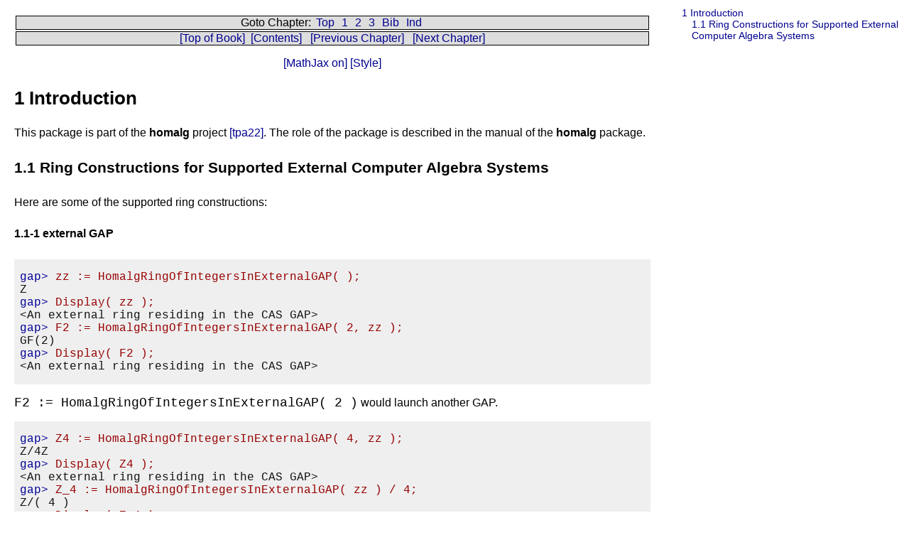

--- FILE ---
content_type: text/html
request_url: https://docs.gap-system.org/pkg/ringsforhomalg/doc/chap1.html
body_size: 2322
content:
<?xml version="1.0" encoding="UTF-8"?>

<!DOCTYPE html PUBLIC "-//W3C//DTD XHTML 1.0 Strict//EN"
         "http://www.w3.org/TR/xhtml1/DTD/xhtml1-strict.dtd">

<html xmlns="http://www.w3.org/1999/xhtml" xml:lang="en">
<head>
<title>GAP (RingsForHomalg) - Chapter 1: Introduction</title>
<meta http-equiv="content-type" content="text/html; charset=UTF-8" />
<meta name="generator" content="GAPDoc2HTML" />
<link rel="stylesheet" type="text/css" href="manual.css" />
<script src="manual.js" type="text/javascript"></script>
<script type="text/javascript">overwriteStyle();</script>
</head>
<body class="chap1"  onload="jscontent()">


<div class="chlinktop"><span class="chlink1">Goto Chapter: </span><a href="chap0.html">Top</a>  <a href="chap1.html">1</a>  <a href="chap2.html">2</a>  <a href="chap3.html">3</a>  <a href="chapBib.html">Bib</a>  <a href="chapInd.html">Ind</a>  </div>

<div class="chlinkprevnexttop">&nbsp;<a href="chap0.html">[Top of Book]</a>&nbsp;  <a href="chap0.html#contents">[Contents]</a>&nbsp;  &nbsp;<a href="chap0.html">[Previous Chapter]</a>&nbsp;  &nbsp;<a href="chap2.html">[Next Chapter]</a>&nbsp;  </div>

<p id="mathjaxlink" class="pcenter"><a href="chap1_mj.html">[MathJax on]</a></p>
<p><a id="X7DFB63A97E67C0A1" name="X7DFB63A97E67C0A1"></a></p>
<div class="ChapSects"><a href="chap1.html#X7DFB63A97E67C0A1">1 <span class="Heading">Introduction</span></a>
<div class="ContSect"><span class="tocline"><span class="nocss">&nbsp;</span><a href="chap1.html#X7B818AF0834AE510">1.1 <span class="Heading">Ring Constructions for Supported External Computer Algebra Systems</span></a>
</span>
<div class="ContSSBlock">
<span class="ContSS"><br /><span class="nocss">&nbsp;&nbsp;</span><a href="chap1.html#X827FA5FD7CBEE73C">1.1-1 <span class="Heading">external <strong class="pkg">GAP</strong></span></a>
</span>
<span class="ContSS"><br /><span class="nocss">&nbsp;&nbsp;</span><a href="chap1.html#X840A7A5D7AE407F2">1.1-2 <span class="Heading"><strong class="pkg">Singular</strong></span></a>
</span>
<span class="ContSS"><br /><span class="nocss">&nbsp;&nbsp;</span><a href="chap1.html#X839147CF813312D6">1.1-3 <span class="Heading"><strong class="pkg">MAGMA</strong></span></a>
</span>
<span class="ContSS"><br /><span class="nocss">&nbsp;&nbsp;</span><a href="chap1.html#X83D66E0279CF39E6">1.1-4 <span class="Heading"><strong class="pkg">Macaulay2</strong></span></a>
</span>
<span class="ContSS"><br /><span class="nocss">&nbsp;&nbsp;</span><a href="chap1.html#X7A9D29E187AA3F83">1.1-5 <span class="Heading"><strong class="pkg">Sage</strong></span></a>
</span>
<span class="ContSS"><br /><span class="nocss">&nbsp;&nbsp;</span><a href="chap1.html#X83E0B3C584764593">1.1-6 <span class="Heading"><strong class="pkg">Maple</strong></span></a>
</span>
</div></div>
</div>

<h3>1 <span class="Heading">Introduction</span></h3>

<p>This package is part of the <strong class="pkg">homalg</strong> project <a href="chapBib.html#biBhomalg-project">[tpa22]</a>. The role of the package is described in the manual of the <strong class="pkg">homalg</strong> package.</p>

<p><a id="X7B818AF0834AE510" name="X7B818AF0834AE510"></a></p>

<h4>1.1 <span class="Heading">Ring Constructions for Supported External Computer Algebra Systems</span></h4>

<p>Here are some of the supported ring constructions:</p>

<p><a id="X827FA5FD7CBEE73C" name="X827FA5FD7CBEE73C"></a></p>

<h5>1.1-1 <span class="Heading">external <strong class="pkg">GAP</strong></span></h5>


<div class="example"><pre>
<span class="GAPprompt">gap&gt;</span> <span class="GAPinput">zz := HomalgRingOfIntegersInExternalGAP( );</span>
Z
<span class="GAPprompt">gap&gt;</span> <span class="GAPinput">Display( zz );</span>
&lt;An external ring residing in the CAS GAP&gt;
<span class="GAPprompt">gap&gt;</span> <span class="GAPinput">F2 := HomalgRingOfIntegersInExternalGAP( 2, zz );</span>
GF(2)
<span class="GAPprompt">gap&gt;</span> <span class="GAPinput">Display( F2 );</span>
&lt;An external ring residing in the CAS GAP&gt;
</pre></div>

<p><code class="code">F2 := HomalgRingOfIntegersInExternalGAP( 2 )</code> would launch another GAP.</p>


<div class="example"><pre>
<span class="GAPprompt">gap&gt;</span> <span class="GAPinput">Z4 := HomalgRingOfIntegersInExternalGAP( 4, zz );</span>
Z/4Z
<span class="GAPprompt">gap&gt;</span> <span class="GAPinput">Display( Z4 );</span>
&lt;An external ring residing in the CAS GAP&gt;
<span class="GAPprompt">gap&gt;</span> <span class="GAPinput">Z_4 := HomalgRingOfIntegersInExternalGAP( zz ) / 4;</span>
Z/( 4 )
<span class="GAPprompt">gap&gt;</span> <span class="GAPinput">Display( Z_4 );</span>
&lt;A residue class ring&gt;
<span class="GAPprompt">gap&gt;</span> <span class="GAPinput">Q := HomalgFieldOfRationalsInExternalGAP( zz );</span>
Q
<span class="GAPprompt">gap&gt;</span> <span class="GAPinput">Display( Q );</span>
&lt;An external ring residing in the CAS GAP&gt;
</pre></div>

<p><a id="X840A7A5D7AE407F2" name="X840A7A5D7AE407F2"></a></p>

<h5>1.1-2 <span class="Heading"><strong class="pkg">Singular</strong></span></h5>


<div class="example"><pre>
#@if IsBound( TryLaunchCAS_IO_ForHomalg( HOMALG_IO_Singular ).stdout )
<span class="GAPprompt">gap&gt;</span> <span class="GAPinput">F2 := HomalgRingOfIntegersInSingular( 2 );</span>
GF(2)
<span class="GAPprompt">gap&gt;</span> <span class="GAPinput">Display( F2 );</span>
&lt;An external ring residing in the CAS Singular&gt;
<span class="GAPprompt">gap&gt;</span> <span class="GAPinput">F2s := HomalgRingOfIntegersInSingular( 2, "s" ,F2 );</span>
GF(2)(s)
<span class="GAPprompt">gap&gt;</span> <span class="GAPinput">Display( F2s );</span>
&lt;An external ring residing in the CAS Singular&gt;
<span class="GAPprompt">gap&gt;</span> <span class="GAPinput">zz := HomalgRingOfIntegersInSingular( F2 );</span>
Z
<span class="GAPprompt">gap&gt;</span> <span class="GAPinput">Display( zz );</span>
&lt;An external ring residing in the CAS Singular&gt;
<span class="GAPprompt">gap&gt;</span> <span class="GAPinput">Q := HomalgFieldOfRationalsInSingular( F2 );</span>
Q
<span class="GAPprompt">gap&gt;</span> <span class="GAPinput">Display( Q );</span>
&lt;An external ring residing in the CAS Singular&gt;
<span class="GAPprompt">gap&gt;</span> <span class="GAPinput">Qs := HomalgFieldOfRationalsInSingular( "s", F2 );</span>
Q(s)
<span class="GAPprompt">gap&gt;</span> <span class="GAPinput">Display( Qs );</span>
&lt;An external ring residing in the CAS Singular&gt;
<span class="GAPprompt">gap&gt;</span> <span class="GAPinput">Qi := HomalgFieldOfRationalsInSingular( "i", "i^2+1", Q );</span>
Q[i]/(i^2+1)
<span class="GAPprompt">gap&gt;</span> <span class="GAPinput">Display( Qi );</span>
&lt;An external ring residing in the CAS Singular&gt;
#@fi
</pre></div>

<p><code class="code">Q := HomalgFieldOfRationalsInSingular( )</code> would launch another Singular.</p>


<div class="example"><pre>
#@if IsBound( TryLaunchCAS_IO_ForHomalg( HOMALG_IO_Singular ).stdout )
<span class="GAPprompt">gap&gt;</span> <span class="GAPinput">F2xyz := F2 * "x,y,z";</span>
GF(2)[x,y,z]
<span class="GAPprompt">gap&gt;</span> <span class="GAPinput">Display( F2xyz );</span>
&lt;An external ring residing in the CAS Singular&gt;
<span class="GAPprompt">gap&gt;</span> <span class="GAPinput">F2sxyz := F2s * "x,y,z";</span>
GF(2)(s)[x,y,z]
<span class="GAPprompt">gap&gt;</span> <span class="GAPinput">Display( F2sxyz );</span>
&lt;An external ring residing in the CAS Singular&gt;
<span class="GAPprompt">gap&gt;</span> <span class="GAPinput">F2xyzw := F2xyz * "w";</span>
GF(2)[x,y,z][w]
<span class="GAPprompt">gap&gt;</span> <span class="GAPinput">Display( F2xyzw );</span>
&lt;An external ring residing in the CAS Singular&gt;
<span class="GAPprompt">gap&gt;</span> <span class="GAPinput">F2sxyzw := F2sxyz * "w";</span>
GF(2)(s)[x,y,z][w]
<span class="GAPprompt">gap&gt;</span> <span class="GAPinput">Display( F2sxyzw );</span>
&lt;An external ring residing in the CAS Singular&gt;
<span class="GAPprompt">gap&gt;</span> <span class="GAPinput">zzxyz := zz * "x,y,z";</span>
Z[x,y,z]
<span class="GAPprompt">gap&gt;</span> <span class="GAPinput">Display( zzxyz );</span>
&lt;An external ring residing in the CAS Singular&gt;
<span class="GAPprompt">gap&gt;</span> <span class="GAPinput">zzxyzw := zzxyz * "w";</span>
Z[x,y,z][w]
<span class="GAPprompt">gap&gt;</span> <span class="GAPinput">Display( zzxyzw );</span>
&lt;An external ring residing in the CAS Singular&gt;
<span class="GAPprompt">gap&gt;</span> <span class="GAPinput">Qxyz := Q * "x,y,z";</span>
Q[x,y,z]
<span class="GAPprompt">gap&gt;</span> <span class="GAPinput">Display( Qxyz );</span>
&lt;An external ring residing in the CAS Singular&gt;
<span class="GAPprompt">gap&gt;</span> <span class="GAPinput">Qsxyz := Qs * "x,y,z";</span>
Q(s)[x,y,z]
<span class="GAPprompt">gap&gt;</span> <span class="GAPinput">Display( Qsxyz );</span>
&lt;An external ring residing in the CAS Singular&gt;
<span class="GAPprompt">gap&gt;</span> <span class="GAPinput">Qixyz := Qi * "x,y,z";</span>
(Q[i]/(i^2+1))[x,y,z]
<span class="GAPprompt">gap&gt;</span> <span class="GAPinput">Display( Qixyz );</span>
&lt;An external ring residing in the CAS Singular&gt;
<span class="GAPprompt">gap&gt;</span> <span class="GAPinput">Qxyzw := Qxyz * "w";</span>
Q[x,y,z][w]
<span class="GAPprompt">gap&gt;</span> <span class="GAPinput">Display( Qxyzw );</span>
&lt;An external ring residing in the CAS Singular&gt;
<span class="GAPprompt">gap&gt;</span> <span class="GAPinput">Qsxyzw := Qsxyz * "w";</span>
Q(s)[x,y,z][w]
<span class="GAPprompt">gap&gt;</span> <span class="GAPinput">Display( Qsxyzw );</span>
&lt;An external ring residing in the CAS Singular&gt;
<span class="GAPprompt">gap&gt;</span> <span class="GAPinput">Dxyz := RingOfDerivations( Qxyz, "Dx,Dy,Dz" );</span>
Q[x,y,z]&lt;Dx,Dy,Dz&gt;
<span class="GAPprompt">gap&gt;</span> <span class="GAPinput">Display( Dxyz );</span>
&lt;An external ring residing in the CAS Singular&gt;
<span class="GAPprompt">gap&gt;</span> <span class="GAPinput">Exyz := ExteriorRing( Qxyz, "e,f,g" );</span>
Q{e,f,g}
<span class="GAPprompt">gap&gt;</span> <span class="GAPinput">Display( Exyz );</span>
&lt;An external ring residing in the CAS Singular&gt;
<span class="GAPprompt">gap&gt;</span> <span class="GAPinput">Dsxyz := RingOfDerivations( Qsxyz, "Dx,Dy,Dz" );</span>
Q(s)[x,y,z]&lt;Dx,Dy,Dz&gt;
<span class="GAPprompt">gap&gt;</span> <span class="GAPinput">Display( Dsxyz );</span>
&lt;An external ring residing in the CAS Singular&gt;
<span class="GAPprompt">gap&gt;</span> <span class="GAPinput">Esxyz := ExteriorRing( Qsxyz, "e,f,g" );</span>
Q(s){e,f,g}
<span class="GAPprompt">gap&gt;</span> <span class="GAPinput">Display( Esxyz );</span>
&lt;An external ring residing in the CAS Singular&gt;
<span class="GAPprompt">gap&gt;</span> <span class="GAPinput">Dixyz := RingOfDerivations( Qixyz, "Dx,Dy,Dz" );</span>
(Q[i]/(i^2+1))[x,y,z]&lt;Dx,Dy,Dz&gt;
<span class="GAPprompt">gap&gt;</span> <span class="GAPinput">Display( Dixyz );</span>
&lt;An external ring residing in the CAS Singular&gt;
<span class="GAPprompt">gap&gt;</span> <span class="GAPinput">Eixyz := ExteriorRing( Qixyz, "e,f,g" );</span>
(Q[i]/(i^2+1)){e,f,g}
<span class="GAPprompt">gap&gt;</span> <span class="GAPinput">Display( Eixyz );</span>
&lt;An external ring residing in the CAS Singular&gt;
<span class="GAPprompt">gap&gt;</span> <span class="GAPinput">qring := HomalgQRingInSingular( Qxyz, "x*y" );</span>
Q[x,y,z]/( x*y )
<span class="GAPprompt">gap&gt;</span> <span class="GAPinput">Display( qring );</span>
&lt;An external ring residing in the CAS Singular&gt;
<span class="GAPprompt">gap&gt;</span> <span class="GAPinput">"z + x*y" / qring = "z" / qring;</span>
true
#@fi
</pre></div>

<p><a id="X839147CF813312D6" name="X839147CF813312D6"></a></p>

<h5>1.1-3 <span class="Heading"><strong class="pkg">MAGMA</strong></span></h5>


<div class="example"><pre>
#@if IsBound( TryLaunchCAS_IO_ForHomalg( HOMALG_IO_MAGMA ).stdout )
<span class="GAPprompt">gap&gt;</span> <span class="GAPinput">zz := HomalgRingOfIntegersInMAGMA( );</span>
Z
<span class="GAPprompt">gap&gt;</span> <span class="GAPinput">Display( zz );</span>
&lt;An external ring residing in the CAS MAGMA&gt;
<span class="GAPprompt">gap&gt;</span> <span class="GAPinput">F2 := HomalgRingOfIntegersInMAGMA( 2, zz );</span>
GF(2)
<span class="GAPprompt">gap&gt;</span> <span class="GAPinput">Display( F2 );</span>
&lt;An external ring residing in the CAS MAGMA&gt;
#@fi
</pre></div>

<p><code class="code">F2 := HomalgRingOfIntegersInMAGMA( 2 )</code> would launch another MAGMA.</p>


<div class="example"><pre>
#@if IsBound( TryLaunchCAS_IO_ForHomalg( HOMALG_IO_MAGMA ).stdout )
<span class="GAPprompt">gap&gt;</span> <span class="GAPinput">Z_4 := HomalgRingOfIntegersInMAGMA( zz ) / 4;</span>
Z/( 4 )
<span class="GAPprompt">gap&gt;</span> <span class="GAPinput">Display( Z_4 );</span>
&lt;A residue class ring&gt;
<span class="GAPprompt">gap&gt;</span> <span class="GAPinput">Q := HomalgFieldOfRationalsInMAGMA( zz );</span>
Q
<span class="GAPprompt">gap&gt;</span> <span class="GAPinput">Display( Q );</span>
&lt;An external ring residing in the CAS MAGMA&gt;
<span class="GAPprompt">gap&gt;</span> <span class="GAPinput">F2xyz := F2 * "x,y,z";</span>
GF(2)[x,y,z]
<span class="GAPprompt">gap&gt;</span> <span class="GAPinput">Display( F2xyz );</span>
&lt;An external ring residing in the CAS MAGMA&gt;
<span class="GAPprompt">gap&gt;</span> <span class="GAPinput">Qxyz := Q * "x,y,z";</span>
Q[x,y,z]
<span class="GAPprompt">gap&gt;</span> <span class="GAPinput">Display( Qxyz );</span>
&lt;An external ring residing in the CAS MAGMA&gt;
<span class="GAPprompt">gap&gt;</span> <span class="GAPinput">Exyz := ExteriorRing( Qxyz, "e,f,g" );</span>
Q{e,f,g}
<span class="GAPprompt">gap&gt;</span> <span class="GAPinput">Display( Exyz );</span>
&lt;An external ring residing in the CAS MAGMA&gt;
#@fi
</pre></div>

<p><a id="X83D66E0279CF39E6" name="X83D66E0279CF39E6"></a></p>

<h5>1.1-4 <span class="Heading"><strong class="pkg">Macaulay2</strong></span></h5>


<div class="example"><pre>
#@if IsBound( TryLaunchCAS_IO_ForHomalg( HOMALG_IO_Macaulay2 ).stdout )
<span class="GAPprompt">gap&gt;</span> <span class="GAPinput">zz := HomalgRingOfIntegersInMacaulay2( );</span>
Z
<span class="GAPprompt">gap&gt;</span> <span class="GAPinput">Display( zz );</span>
&lt;An external ring residing in the CAS Macaulay2&gt;
<span class="GAPprompt">gap&gt;</span> <span class="GAPinput">F2 := HomalgRingOfIntegersInMacaulay2( 2, zz );</span>
GF(2)
<span class="GAPprompt">gap&gt;</span> <span class="GAPinput">Display( F2 );</span>
&lt;An external ring residing in the CAS Macaulay2&gt;
#@fi
</pre></div>

<p><code class="code">F2 := HomalgRingOfIntegersInMacaulay2( 2 )</code> would launch another Macaulay2.</p>


<div class="example"><pre>
#@if IsBound( TryLaunchCAS_IO_ForHomalg( HOMALG_IO_Macaulay2 ).stdout )
<span class="GAPprompt">gap&gt;</span> <span class="GAPinput">Z_4 := HomalgRingOfIntegersInMacaulay2( zz ) / 4;</span>
Z/( 4 )
<span class="GAPprompt">gap&gt;</span> <span class="GAPinput">Display( Z_4 );</span>
&lt;A residue class ring&gt;
<span class="GAPprompt">gap&gt;</span> <span class="GAPinput">Q := HomalgFieldOfRationalsInMacaulay2( zz );</span>
Q
<span class="GAPprompt">gap&gt;</span> <span class="GAPinput">Display( Q );</span>
&lt;An external ring residing in the CAS Macaulay2&gt;
<span class="GAPprompt">gap&gt;</span> <span class="GAPinput">F2xyz := F2 * "x,y,z";</span>
GF(2)[x,y,z]
<span class="GAPprompt">gap&gt;</span> <span class="GAPinput">Display( F2xyz );</span>
&lt;An external ring residing in the CAS Macaulay2&gt;
<span class="GAPprompt">gap&gt;</span> <span class="GAPinput">Qxyz := Q * "x,y,z";</span>
Q[x,y,z]
<span class="GAPprompt">gap&gt;</span> <span class="GAPinput">Display( Qxyz );</span>
&lt;An external ring residing in the CAS Macaulay2&gt;
<span class="GAPprompt">gap&gt;</span> <span class="GAPinput">Dxyz := RingOfDerivations( Qxyz, "Dx,Dy,Dz" );</span>
Q[x,y,z]&lt;Dx,Dy,Dz&gt;
<span class="GAPprompt">gap&gt;</span> <span class="GAPinput">Display( Dxyz );</span>
&lt;An external ring residing in the CAS Macaulay2&gt;
<span class="GAPprompt">gap&gt;</span> <span class="GAPinput">Exyz := ExteriorRing( Qxyz, "e,f,g" );</span>
Q{e,f,g}
<span class="GAPprompt">gap&gt;</span> <span class="GAPinput">Display( Exyz );</span>
&lt;An external ring residing in the CAS Macaulay2&gt;
#@fi
</pre></div>

<p><a id="X7A9D29E187AA3F83" name="X7A9D29E187AA3F83"></a></p>

<h5>1.1-5 <span class="Heading"><strong class="pkg">Sage</strong></span></h5>


<div class="example"><pre>
#@if IsBound( TryLaunchCAS_IO_ForHomalg( HOMALG_IO_Sage ).stdout )
<span class="GAPprompt">gap&gt;</span> <span class="GAPinput">zz := HomalgRingOfIntegersInSage( );</span>
Z
<span class="GAPprompt">gap&gt;</span> <span class="GAPinput">Display( zz );</span>
&lt;An external ring residing in the CAS Sage&gt;
<span class="GAPprompt">gap&gt;</span> <span class="GAPinput">F2 := HomalgRingOfIntegersInSage( 2, zz );</span>
GF(2)
<span class="GAPprompt">gap&gt;</span> <span class="GAPinput">Display( F2 );</span>
&lt;An external ring residing in the CAS Sage&gt;
#@fi
</pre></div>

<p><code class="code">F2 := HomalgRingOfIntegersInSage( 2 )</code> would launch another Sage.</p>


<div class="example"><pre>
#@if IsBound( TryLaunchCAS_IO_ForHomalg( HOMALG_IO_Sage ).stdout )
<span class="GAPprompt">gap&gt;</span> <span class="GAPinput">Z_4 := HomalgRingOfIntegersInSage( zz ) / 4;</span>
Z/( 4 )
<span class="GAPprompt">gap&gt;</span> <span class="GAPinput">Display( Z_4 );</span>
&lt;A residue class ring&gt;
<span class="GAPprompt">gap&gt;</span> <span class="GAPinput">Q := HomalgFieldOfRationalsInSage( zz );</span>
Q
<span class="GAPprompt">gap&gt;</span> <span class="GAPinput">Display( Q );</span>
&lt;An external ring residing in the CAS Sage&gt;
<span class="GAPprompt">gap&gt;</span> <span class="GAPinput">F2x := F2 * "x";</span>
GF(2)[x]
<span class="GAPprompt">gap&gt;</span> <span class="GAPinput">Display( F2x );</span>
&lt;An external ring residing in the CAS Sage&gt;
<span class="GAPprompt">gap&gt;</span> <span class="GAPinput">Qx := Q * "x";</span>
Q[x]
<span class="GAPprompt">gap&gt;</span> <span class="GAPinput">Display( Qx );</span>
&lt;An external ring residing in the CAS Sage&gt;
#@fi
</pre></div>

<p><a id="X83E0B3C584764593" name="X83E0B3C584764593"></a></p>

<h5>1.1-6 <span class="Heading"><strong class="pkg">Maple</strong></span></h5>


<div class="example"><pre>
#@if IsBound( TryLaunchCAS_IO_ForHomalg( HOMALG_IO_Maple ).stdout )
<span class="GAPprompt">gap&gt;</span> <span class="GAPinput">zz := HomalgRingOfIntegersInMaple( );</span>
Z
<span class="GAPprompt">gap&gt;</span> <span class="GAPinput">Display( zz );</span>
&lt;An external ring residing in the CAS Maple&gt;
<span class="GAPprompt">gap&gt;</span> <span class="GAPinput">F2 := HomalgRingOfIntegersInMaple( 2, zz );</span>
GF(2)
<span class="GAPprompt">gap&gt;</span> <span class="GAPinput">Display( F2 );</span>
&lt;An external ring residing in the CAS Maple&gt;
#@fi
</pre></div>

<p><code class="code">F2 := HomalgRingOfIntegersInMaple( 2 )</code> would launch another Maple.</p>


<div class="example"><pre>
#@if IsBound( TryLaunchCAS_IO_ForHomalg( HOMALG_IO_Maple ).stdout )
<span class="GAPprompt">gap&gt;</span> <span class="GAPinput">Z4 := HomalgRingOfIntegersInMaple( 4, zz );</span>
Z/4Z
<span class="GAPprompt">gap&gt;</span> <span class="GAPinput">Display( Z4 );</span>
&lt;An external ring residing in the CAS Maple&gt;
<span class="GAPprompt">gap&gt;</span> <span class="GAPinput">Z_4 := HomalgRingOfIntegersInMaple( zz ) / 4;</span>
Z/( 4 )
<span class="GAPprompt">gap&gt;</span> <span class="GAPinput">Display( Z_4 );</span>
&lt;A residue class ring&gt;
<span class="GAPprompt">gap&gt;</span> <span class="GAPinput">Q := HomalgFieldOfRationalsInMaple( zz );</span>
Q
<span class="GAPprompt">gap&gt;</span> <span class="GAPinput">Display( Q );</span>
&lt;An external ring residing in the CAS Maple&gt;
<span class="GAPprompt">gap&gt;</span> <span class="GAPinput">F2xyz := F2 * "x,y,z";</span>
GF(2)[x,y,z]
<span class="GAPprompt">gap&gt;</span> <span class="GAPinput">Display( F2xyz );</span>
&lt;An external ring residing in the CAS Maple&gt;
<span class="GAPprompt">gap&gt;</span> <span class="GAPinput">Qxyz := Q * "x,y,z";</span>
Q[x,y,z]
<span class="GAPprompt">gap&gt;</span> <span class="GAPinput">Display( Qxyz );</span>
&lt;An external ring residing in the CAS Maple&gt;
<span class="GAPprompt">gap&gt;</span> <span class="GAPinput">Dxyz := RingOfDerivations( Qxyz, "Dx,Dy,Dz" );</span>
Q[x,y,z]&lt;Dx,Dy,Dz&gt;
<span class="GAPprompt">gap&gt;</span> <span class="GAPinput">Display( Dxyz );</span>
&lt;An external ring residing in the CAS Maple&gt;
<span class="GAPprompt">gap&gt;</span> <span class="GAPinput">Exyz := ExteriorRing( Qxyz, "e,f,g" );</span>
Q{e,f,g}
<span class="GAPprompt">gap&gt;</span> <span class="GAPinput">Display( Exyz );</span>
&lt;An external ring residing in the CAS Maple&gt;
#@fi
</pre></div>


<div class="chlinkprevnextbot">&nbsp;<a href="chap0.html">[Top of Book]</a>&nbsp;  <a href="chap0.html#contents">[Contents]</a>&nbsp;  &nbsp;<a href="chap0.html">[Previous Chapter]</a>&nbsp;  &nbsp;<a href="chap2.html">[Next Chapter]</a>&nbsp;  </div>


<div class="chlinkbot"><span class="chlink1">Goto Chapter: </span><a href="chap0.html">Top</a>  <a href="chap1.html">1</a>  <a href="chap2.html">2</a>  <a href="chap3.html">3</a>  <a href="chapBib.html">Bib</a>  <a href="chapInd.html">Ind</a>  </div>

<hr />
<p class="foot">generated by <a href="https://www.math.rwth-aachen.de/~Frank.Luebeck/GAPDoc">GAPDoc2HTML</a></p>
</body>
</html>


--- FILE ---
content_type: text/css
request_url: https://docs.gap-system.org/pkg/ringsforhomalg/doc/manual.css
body_size: 1921
content:
/* manual.css                                             Frank Lübeck */
/* This is the default CSS style sheet for GAPDoc HTML manuals.        */

/* basic settings, fonts, sizes, colors, ... */
body { 
  position: relative;
  background: #ffffff; 
  color: #000000; 
  width: 70%;
  margin: 0pt;
  padding: 15pt;
  font-family: Helvetica,Verdana,Arial,sans-serif;
  text-align: justify;
}

/* no side toc on title page, bib and index */
body.chap0 {
  width: 95%;
}
body.chapBib {
  width: 95%;
}
body.chapInd {
  width: 95%;
}


h1 { font-size: 200%; }
h2 { font-size: 160%; }
h3 { font-size: 160%; }
h4 { font-size: 130%; }
h5 { font-size: 100%; }

p.foot {
  font-size: 60%;
  font-style: normal;
}

a:link { 
  color: #00008e; 
  text-decoration: none; 
}
a:visited { 
  color: #00008e; 
  text-decoration: none; 
}
a:active { 
  color: #000000; 
  text-decoration: none; 
}
a:hover {
  background: #eeeeee;
}

pre { 
  font-family: "Courier New",Courier,monospace; 
  font-size: 100%; 
  color:#111111; 
}

tt,code { 
  font-family: "Courier New",Courier,monospace; 
  font-size: 110%; 
  color: #000000; }

var {
}

/* general alignment classes */
.pcenter {
  text-align: center;
}

.pleft {
  text-align: left;
}

.pright {
  text-align: right;
}

/* layout for the definitions of functions, variables, ...  */
div.func {
  background: #e0e0e0; 
  margin: 0pt 0pt; 
}


/* general and special table settings */
table {
  border-collapse: collapse;
  margin-left: auto;
  margin-right: auto;
}

td, th {
  border-style: none;
} 

table.func { 
  padding: 0pt 1ex; 
  margin-left: 1ex;
  margin-right: 1ex;
  background: transparent;
  /* line-height: 1.1; */ 
  width: 100%; 
}

table.func td.tdright {
  padding-right: 2ex;
}

/* Example elements (for old converted manuals, now in div+pre */
table.example {
  background: #efefef; 
  border-style: none; 
  border-width: 0pt; 
  padding: 0px;  
  width: 100%
}
table.example td {
  border-style: none;
  border-width: 0pt;
  padding: 0ex 1ex;
}
/* becomes ... */
div.example {
  background: #efefef;
  padding: 0ex 1ex;
  /* overflow-x: auto; */
  overflow: auto;
}

/* Links to chapters in all files at top and bottom. */
/* If there are too many chapters then use 'display: none' here. */
div.chlinktop {
  background: #dddddd; 
  border-style: solid; 
  border-width: thin;  
  margin: 2px;
  text-align: center;
}

div.chlinktop a {
 margin: 3px;
}
div.chlinktop a:hover {
 background: #ffffff;
}

div.chlinkbot {
  background: #dddddd; 
  border-style: solid; 
  border-width: thin;  
  margin: 2px;
  text-align: center;
  /* width: 100%;  */
}

div.chlinkbot a {
  margin: 3px;
}

span.chlink1 {
}

/* and this is for  the "Top", "Prev", "Next" links */
div.chlinkprevnexttop {
  background: #dddddd; 
  border-style: solid; 
  border-width: thin;  
  text-align: center;
  margin: 2px;
}

div.chlinkprevnexttop a:hover {
  background: #ffffff;
}

div.chlinkprevnextbot {
  background: #dddddd; 
  border-style: solid; 
  border-width: thin;  
  text-align: center;
  margin: 2px;
}

div.chlinkprevnextbot a:hover {
  background: #ffffff;
}


/* table of contents, initially don't display subsections */
div.ContSSBlock {
  display: none;
}
div.ContSSBlock br {
  display: none;
}
/* format in separate lines */
span.tocline {
  display: block;
  width: 100%;
}
div.ContSSBlock a {
  display: block;
}

/* this is for the main table of contents */
div.ContChap {
}

div.ContChap div.ContSect:hover div.ContSSBlock {
  display: block;
  position: absolute;
  background: #eeeeee;
  border-style: solid;
  border-width: 1px 4px 4px 1px;
  border-color: #666666;
  padding-left: 0.5ex;
  color: #000000;
  left: 20%;
  width: 40%;
  z-index: 10000;
}

div.ContSSBlock a:hover {
  background: #ffffff;
}

/* and here for the side menu of contents in the chapter files */
div.ChapSects {
}

div.ChapSects a:hover {
  background: #eeeeee;
}

div.ChapSects a:hover {
  display: block;
  width: 100%;
  background: #eeeeee;
  color: #000000;
}

div.ChapSects div.ContSect:hover div.ContSSBlock {
  display: block;
  position: fixed;
  background: #eeeeee;
  border-style: solid; 
  border-width: 1px 2px 2px 1px;  
  border-color: #666666;
  padding-left: 0ex;
  padding-right: 0.5ex;
  color: #000000;
  left: 54%;
  width: 25%;
  z-index: 10000;
}

div.ChapSects div.ContSect:hover div.ContSSBlock a {
  display: block;
  margin-left: 3px;
}

div.ChapSects div.ContSect:hover div.ContSSBlock a:hover {
  display: block;
  background: #ffffff;
}

div.ContSect {
  text-align: left;
  margin-left: 1em;
}
div.ChapSects {
  position: fixed;
  left: 75%;
  font-size: 90%;
  overflow: auto;
  top: 10px;
  bottom: 0px;
}

/* Table elements */
table.GAPDocTable {
  border-collapse: collapse;
  border-style: none;
  border-color: black;
}

table.GAPDocTable  td, table.GAPDocTable  th {
  padding: 3pt;
  border-width: thin;
  border-style: solid;
  border-color: #555555;
}

caption.GAPDocTable {
  caption-side: bottom;
  width: 70%;
  margin-top: 1em;
  margin-left: auto;
  margin-right: auto;
}

td.tdleft {
  text-align: left;
}

table.GAPDocTablenoborder {
  border-collapse: collapse;
  border-style: none;
  border-color: black;
}

table.GAPDocTablenoborder  td, table.GAPDocTable  th {
  padding: 3pt;
  border-width: 0pt;
  border-style: solid;
  border-color: #555555;
}

caption.GAPDocTablenoborder {
  caption-side: bottom;
  width: 70%;
  margin-top: 1em;
  margin-left: auto;
  margin-right: auto;
}

td.tdleft {
  text-align: left;
}

td.tdright {
  text-align: right;
}

td.tdcenter {
  text-align: center;
}

/* Colors and fonts can be overwritten for some types of elements.  */
/* Verb elements */
pre.normal {
  color: #000000;
}

/* Func-like  elements and Ref to Func-like */
code.func {
  color: #000000;
}

/* K elements */
code.keyw {
  color: #770000;
}

/* F elements */
code.file {
  color: #8e4510;
}

/* C elements */
code.code {
}

/* Item elements */
code.i {
}

/* Button elements */
strong.button {
}

/* Headings  */
span.Heading {
}

/* Arg elements */
var.Arg {
  color: #006600;
}

/* Example elements, is in tables, see above */
div.Example {
}

/* Package elements */
strong.pkg {
}

/* URL-like  elements */
span.URL {
}

/* Mark elements */
strong.Mark {
}

/* Ref elements */
b.Ref {
}
span.Ref {
}

/* this contains the contents page */
div.contents {
}

/* this contains the index page */
div.index {
}

/* ignore some text for non-css layout */
span.nocss {
  display: none;
}

/* colors for ColorPrompt like examples */
span.GAPprompt {
  color: #000097;
  font-weight: normal;
}
span.GAPbrkprompt {
  color: #970000;
  font-weight: normal;
}
span.GAPinput {
  color: #970000;
}

/* Bib entries */
p.BibEntry {
}
span.BibKey {
  color: #005522;
}
span.BibKeyLink {
}
b.BibAuthor {
}
i.BibTitle {
}
i.BibBookTitle {
}
span.BibEditor {
}
span.BibJournal {
}
span.BibType {
}
span.BibPublisher {
}
span.BibSchool {
}
span.BibEdition {
}
span.BibVolume {
}
span.BibSeries {
}
span.BibNumber {
}
span.BibPages {
}
span.BibOrganization {
}
span.BibAddress {
}
span.BibYear {
}
span.BibPublisher {
}
span.BibNote {
}
span.BibHowpublished {
}




